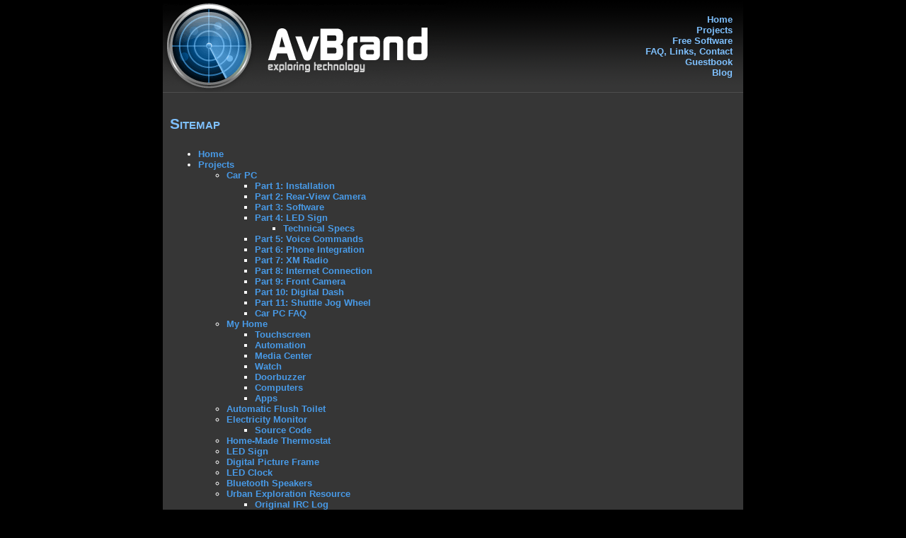

--- FILE ---
content_type: text/html
request_url: https://www.avbrand.com/sitemap/
body_size: 1803
content:

<!DOCTYPE HTML PUBLIC "-//W3C//DTD HTML 4.01//EN"  "http://www.w3.org/TR/html4/strict.dtd">
<HTML prefix="og: http://ogp.me/ns#">
	<HEAD>
		<meta http-equiv="Content-Type" content="text/html; charset=iso-8859-1">
		<meta property="og:image" content="" />

		
		<TITLE>AvBrand.com - Site Map</TITLE>
		<link href="/avbrand-print.css" rel="stylesheet" type="text/css" media="print">
		
		
		<link rel="alternate" type="application/rss+xml" title="AvBrand News RSS Feed" href="/rss/">
		
		
		<style type="text/css" title="AvBrand" media="screen">
			@import "/avbrand.css";
		</style>
		<script src="/microlight.js"></script>
		
	</HEAD>
	<BODY>
	
	<DIV ID="maincontain">
		<DIV ID="pHeightHack"></DIV>
		<DIV ID="pHeader" ONCLICK="location.href='/';">
			<IMG SRC="/images/toplogo_white.png" ALT="AvBrand Exploring Technology">
			

				<DIV ID="pHeader2">
					AvBrand Exploring Technology
				</DIV>
			
		</DIV>
		<DIV ID="pNav">
			<UL>
			
			<LI><A HREF="/">Home</A></LI><LI><A HREF="/projects/">Projects</A></LI><LI><A HREF="/software/">Free Software</A></LI><LI><A HREF="/faq/">FAQ, Links, Contact</A></LI><LI><A HREF="/guestbook/">Guestbook</A></LI><LI><A HREF="/blog/">Blog</A></LI>
			</UL>
		</DIV>
		
		<DIV ID="noSNav"> 
		</DIV>
		
		<DIV ID="pContent">
	
	
	

	<H3> Sitemap </H3>

	<UL>
		<LI> <A HREF="/">					Home		</A>
		<LI> <A HREF="/projects/">			Projects		</A>
		<UL>
			<LI> <A HREF="/projects/carpc/">		Car PC		</A>
			<UL>
				<LI> <A HREF="/projects/carpc/installation/">			Part 1: Installation		</A>
				<LI> <A HREF="/projects/carpc/revcam/">					Part 2: Rear-View Camera		</A>
				<LI> <A HREF="/projects/carpc/software/">				Part 3: Software		</A>
				<LI> <A HREF="/projects/carpc/ledsign/">				Part 4: LED Sign		</A>
				<UL>
					<LI> <A HREF="/projects/carpc/ledsign/tech.asp">				Technical Specs		</A>				
				</UL>
				<LI> <A HREF="/projects/carpc/voicecommand/">			Part 5: Voice Commands		</A>
				<LI> <A HREF="/projects/carpc/phone/">					Part 6: Phone Integration		</A>
				<LI> <A HREF="/projects/carpc/xmradio/">				Part 7: XM Radio		</A>
				<LI> <A HREF="/projects/carpc/internet/">				Part 8: Internet Connection		</A>
				<LI> <A HREF="/projects/carpc/frontcam/">				Part 9: Front Camera		</A>
				<LI> <A HREF="/projects/carpc/digitaldash/">			Part 10: Digital Dash		</A>
				<LI> <A HREF="/projects/carpc/shuttle/">				Part 11: Shuttle Jog Wheel		</A>
				<LI> <A HREF="/projects/carpc/faq/">					Car PC FAQ		</A>
				
			</UL>
			<LI> <A HREF="/home/">				My Home		</A>
			<UL>
				<LI> <A HREF="/home/touchscreen/">					Touchscreen		</A>
				<LI> <A HREF="/home/automation/">					Automation		</A>
				<LI> <A HREF="/home/mediacenter/">					Media Center		</A>
				<LI> <A HREF="/home/watch/">						Watch		</A>
				<LI> <A HREF="/home/doorbuzzer/">					Doorbuzzer		</A>
				<LI> <A HREF="/home/computers/">					Computers		</A>
				<LI> <A HREF="/home/apps/">							Apps		</A>
			</UL>

			<LI> <A HREF="/projects/toilet/">		Automatic Flush Toilet		</A>
			<LI> <A HREF="/projects/powermonitor/">	Electricity Monitor		</A>
			<UL>
				<LI> <A HREF="/projects/powermonitor/code.asp">				Source Code		</A>
			</UL>
			<LI> <A HREF="/projects/thermostat/">	Home-Made Thermostat		</A>
			<LI> <A HREF="/projects/ledsign/">		LED Sign		</A>
			<LI> <A HREF="/projects/digitalframe/">		Digital Picture Frame		</A>
			<LI> <A HREF="/projects/ledclock/">				LED Clock		</A>
			<LI> <A HREF="/projects/btspeakers/">		Bluetooth Speakers		</A>
			<LI> <A HREF="/projects/uer/">						Urban Exploration Resource		</A>
			<UL>
				<LI> <A HREF="/projects/uer/log.asp">				Original IRC Log		</A>
			</UL>
			<LI> <A HREF="/projects/sa/">						Server Assistant & AVC DLL		</A>
			<UL>
				<LI> <A HREF="/projects/sa/avc.asp">				AVC Command Reference & Keyboard configs			</A>
			</UL>
			<LI> <A HREF="/projects/maps/">						Half-Life Maps		</A>
			<UL>
				<LI> <A HREF="/projects/maps/maplist.asp">				Map List		</A>
			
			</UL>
			<LI> <A HREF="/projects/scripts/">					TFC Scripts			</A>
			<LI> <A HREF="/projects/llamajam/">					Invictus Llama Jams			</A>
			<LI> <A HREF="/projects/sillyzone/">				The SillyZone			</A>
			<UL>
				<LI> <A HREF="/projects/sillyzone/intro.asp">				Intro Flash			</A>
				<LI> <A HREF="/projects/sillyzone/lightshows.asp">			Lightshows			</A>
			</UL>
			<LI> <A HREF="/projects/terrain/">					SimCity 3000 Terrain Generator			</A>
		</UL>
		<LI> <A HREF="/software/">			Free Software		</A>
		<UL>
			<LI> <A HREF="/software/superkeys/">				SuperKeys		</A>
			<LI> <A HREF="/software/g15/">						G15 Keyboard		</A>
			<LI> <A HREF="/software/ttcsched/">					TTC Bus Schedules		</A>
		</UL>
		<LI> <A HREF="/faq/">				FAQ	/ Links / Contact		</A>
		<UL>
			<LI> <A HREF="/faq/">								FAQ		</A>
			<LI> <A HREF="/faq/links/">							Links		</A>
			<LI> <A HREF="/faq/contact/">							Contact		</A>
		</UL>
		<LI> <A HREF="/guestbook/">			Guestbook		</A>
		<UL>
			<LI> <A HREF="/guestbook/sign.asp">					Sign Guestbook		</A>
		</UL>
		<LI> <A HREF="/blog/">			Blog		</A>
		<LI> <A HREF="/sitemap/">			Sitemap		</A>


	
	<UL>
	
	



		
			</DIV>
			<DIV ID="pHeightHack2"></DIV>
		</DIV>
		<DIV ID="pCopy">
			copyright &copy; 2026 AvBrand.com - <A HREF="/sitemap/">sitemap</A>
		</DIV>
		
	<script defer src="https://static.cloudflareinsights.com/beacon.min.js/vcd15cbe7772f49c399c6a5babf22c1241717689176015" integrity="sha512-ZpsOmlRQV6y907TI0dKBHq9Md29nnaEIPlkf84rnaERnq6zvWvPUqr2ft8M1aS28oN72PdrCzSjY4U6VaAw1EQ==" data-cf-beacon='{"version":"2024.11.0","token":"7a9e5e72ca684f6ba823d536485841cd","r":1,"server_timing":{"name":{"cfCacheStatus":true,"cfEdge":true,"cfExtPri":true,"cfL4":true,"cfOrigin":true,"cfSpeedBrain":true},"location_startswith":null}}' crossorigin="anonymous"></script>
</BODY>
</HTML>

--- FILE ---
content_type: text/css
request_url: https://www.avbrand.com/avbrand.css
body_size: 1631
content:
/* AVBRAND Styles */


/* basic stuff */

html {

	margin: 0px;
	padding: 0px;

}

body { 

	font-family: verdana, arial, sans, sans-serif; 
	font-size: 10pt;
	color: white; 
	background: black; 
	margin: 0px; 
	padding: 0px;
	text-align: center;
}

img {
	border: 0;
}

td {

	font-family: verdana, arial, sans, sans-serif; 
	font-size: 10pt;

}

a:link { 
	font-weight: bold; 
	text-decoration: none; 
	color: #489AE7;
}

a:visited { 
	font-weight: bold; 
	text-decoration: none; 
	color: #3A7EBD;
}

a:hover, a:active { 
	text-decoration: underline; 
	color: red;
}

.ftext {
	font-weight: bold;
}

h2, h3 {
	font-weight: bold;
	font-size: 16pt;
	font-variant: small-caps;
	color: #7FC1FF;
}

h3 {
	clear: left;
}

.rightpic {
	
	float: right;
	margin-left: 10px;
	margin-bottom: 10px;

}

.leftpic {
	
	clear: left;
	float: left;
	margin-right: 10px;
	margin-bottom: 10px;
	border: 2px solid black;
	
}

.pic {
	border: 2px solid black;
}

.picgrid {
	border: 0px solid black;
	padding: 1px;
	margin: 0px;
	float: left;
}



/* elements */

#pHeightHack {
	width: 1px;
	height: 600px;
	float: right;
}

#pHeightHack2 {
	clear: both;
    height: 1px;
    overflow: hidden;
}

#maincontain {
	width: 820px;
	
	text-align: left;
	background-color: #363636;
	margin-left: auto;
	margin-right: auto;
	position: relative;
}



#pHeader {
	background: url('/images/toplogo_bg.png') repeat-x; 
}

#pHeader img {
	display: none;
}


#pHeader2 {
	background: url('/images/toplogo.png') no-repeat; 
	width: 400px;
	height: 130px;
	text-indent: -1000em;
}


/* NAVIGATION */
#pNav {
	text-align: right;
	padding: 5px 5px 5px 5px;
	position: absolute;
	left: 600px;
	top: 15px;
	width: 200px;
}

#pNav ul {
	list-style:none;
	margin: 0;
	padding: 0;
}

#pNav li {
	margin: 0;
	padding: 0;
}	


.key {
	border: 2px solid #7FC1FF;
	margin: 5px;
	padding: 5px;

}

/* Active Navigation button */
#pNav b	{
	color: white;
}


#pNav a	{
	color: #7FC1FF;
	font-weight: bold;
}

#pNav a:visited	{
	color: #669BCC;
}

#pNav a:hover	{
	color: white;
	text-decoration: underline;
}

#pNav a:active	{
	color: red;
}




/* SECONDARY NAVIGATION */

#noSNav {
	border-top: 1px solid #4D4D4D;
	height: 1px;
}

#sNav {
	background-color: #4D4D4D;
	padding: 5px 5px 0px 5px;
}

#sNav a	{
	padding: 2px 5px 0px 5px;
	color: #7FC1FF;
	font-weight: bold; 
	font-size: 8pt;
	background-color: #484848;
}

#sNav a:visited	{
	color: #669BCC;
}

#sNav a:hover	{
	color: white;
	background-color: #4A769F;
	text-decoration: none;
}

#sNav a:active	{
	color: red;
	background-color: #4A769F;
	text-decoration: none;
}




/* Active Navigation button */
#sNav b	{
	background-color: #363636;
	padding: 2px 5px 2px 5px;
	font-size: 8pt;
	color: white;
}



#pContent {
	
	padding: 10px 10px 5px 10px;
	text-align: justify;
}









/* Software list page entry */
.softwareentry {
	clear: left;
}

.softwareentry a b {
	font-size: 20pt;
}

.softwareentry a img {
	float: left;
	margin-right: 10px;
	margin-bottom: 10px;
}



/* Apps page list entry */
.appentry {
	clear: left;
	border-top: 1px solid #DDDDDD;
	margin-top: 10px;
	padding-top: 10px;
}

.appentry img {
	clear: left;
	float: left;
	margin-right: 10px;
	margin-bottom: 10px;
}

.appentry h2 {
	margin-top: 0px;
	margin-left: 210px;
}

.appentry p {
	margin-left: 210px;
}


/* GUESTBOOK */

.guestbook {
	
}

.guestbook p {
	padding: 5px;
	margin-top: 2px;
}

.guestfrom {
	
	margin-top: 10px;
	padding: 5px;
	
	font-style: italic;
	color: #AAAAAA;
	background-color: #222222;
	
	display: block;
}

			
						
.avguestresponse {
	margin-top: 15px;
	margin-left: 5em;
	
	font-style: italic;
	font-size: 8pt;
	color: #AAAAAA;
}

.avguestresponse p  {
	padding: 0px;
	margin-top: 2px;
	margin-right: 30px;
}


.avfrom {
	display: block;
	position: relative;

	padding: 4px;
	min-height: 16px;
	
	left: -25px;
	
	color: white;
	background-color: #222222;

	font-style: italic;
	font-size: 10pt;
	
}

.avfrom i {
	font-size: 7pt;	
}

.avguestimg {
	vertical-align: middle;
}





INPUT, TEXTAREA {
	background-color: #444444;
	color: white;
	border: 1px solid #777777;
	font-family: verdana, arial, sans, sans-serif; 
	font-size: 10pt;
		
}

.guestprobs {
	color: red;
}



#funcaptcha {
	position: relative;
}

#funcaptcha-frame {
	position: absolute;	
	visibility: hidden;
}

#funcaptcha-radio {
	display: none;	
}

#funcaptchaword {
	width: 300px;
	font-size: 10pt;	
	text-align: center;
	background-color: #222222;
}

#funcaptchaword B {
	font-size: 18pt;	
}




/* Map List */

#mapList UL LI A {
	font-size: 14pt;
}


#mapList UL LI DIV {
	margin-top: 0;
	margin-bottom: 1em;
	margin-left: 2em;
}

#mapList UL LI SPAN {
	
	display: block;
	margin-left: 2em;
	
}

#mapList UL LI SPAN IMG {
	
	border: 1px solid white;
	margin: 3px;
	
	

}



/* Front page */

#frontPageButtons {
	
	margin-bottom: 15px;
	margin-top: 15px;
	margin-left: auto;
	margin-right: auto;
	height: 225px;
	width: 650px;
	
}

.frontPageButton {
	
	margin-left: 15px;
	margin-right: 15px;
	
	width: 128px;
	text-align: center;
	float: left;
}

.newsItem {

	width: 800px;
	margin-bottom: 20px;
	background-color: #2F2F2F;

}

.newsTop {
	
	background-color: #222222;
	padding: 4px;	
	height: 1.2em;
}

.newsTop B {
	float: left;
	color: #7FC1FF;
}

.newsTop I {
	
	float: right;
	
}

.newsText {
		
	margin: 3px;
	padding: 7px;
}

.blogItem {
	
	clear: left;
	width: 800px;
	margin-bottom: 20px;
	background-color: #AAAAAA;

}

.blogTop {
	
	color: black;
	background-color: #CCCCCC;
	padding: 4px;	
	height: 1.2em;
}

.blogTop B {
	float: left;
	color: black;
}

.blogTop I {
	
	float: right;
	
}

.blogText {
		
	margin: 3px;
	padding: 7px;
	color: black;
}

.blogText A:link {
		
	color: #1767AE;
}

.blogText A:visited {
		
	color: #1767AE;
}


.arcItem {
	width: 195px;
	margin-bottom: 20px;
	margin-right: 6px;
	background-color: #2F2F2F;
	float:left;
}

.newsAfter {
	clear: both;
	display: block;
}

.chatAv { color: #9295FF; }
.chatStat { color: #92FF92; }
.chatNinj { color: #FFF555; }
.chatAsh { color: #FF559D; }
.chatFla { color: #FF33EE; }
.chatJes { color: #FFB676; }


.listbold {
	font-weight: bold;
	color: #7FC1FF;		
}

.avtable {
	
}

.avtable tr th {
	background-color: #121212;	
	color: #3a7ebd;
}

.avtable tr td u {
	text-decoration: none;
	font-weight: bold;
	color: #7fc1ff;
}

.cells1 {
	background-color: #484848;	
}

.vbcodeblock {
	padding: 10px;
	background-color: white;
	color: black;
	font-family: lucida console, lucida sans, courier, courier new, typewriter;
	border: 2px solid #7FC1FF;	
}

.microlight {
    font-family : monospace;
    white-space : pre;
	padding: 10px;
	background-color: white;
	color: black;
	border: 2px solid #7FC1FF;	
}


--- FILE ---
content_type: text/css
request_url: https://www.avbrand.com/avbrand-print.css
body_size: 944
content:
/* AVBRAND Styles */


/* basic stuff */

html {

	margin: 0px;
	padding: 0px;

}

body { 

	font-family: verdana, arial, sans, sans-serif; 
	font-size: 10pt;
	color: black; 
	background: white; 
	text-align: center;
}

td {

	font-family: verdana, arial, sans, sans-serif; 
	font-size: 10pt;

}

img {
	border: 0;
}

embed, object {
	display: none;
}

.noprint {
	display:none;
}

a:link { 
	font-weight: bold; 
	text-decoration: none; 
	color: black;
}

a:visited { 
	font-weight: bold; 
	text-decoration: none; 
	color: black;
}

a:hover, a:active { 
	text-decoration: underline; 
	color: red;
}

.ftext {
	font-weight: bold;
}

h2, h3 {
	font-weight: bold;
	font-size: 16pt;
	font-variant: small-caps;
	color: #006097;
	clear: left;
}

h3 {
	clear: left;
}


.rightpic {
	
	float: right;
	margin-left: 10px;
	margin-bottom: 10px;

}

.leftpic {
	
	clear: left;
	float: left;
	margin-right: 10px;
	margin-bottom: 10px;
	border: 2px solid black;
	
}

.pic {
	border: 2px solid black;
}

/* elements */

#pHeightHack {
	
}


#pHeightHack2 {
	
}

#maincontain {
	text-align: left;
}

#pHeader {

	
}

#pHeader2 {
	display: none;
}


/* NAVIGATION */
#pNav {
}

#pNav ul {
	display: none;
}

#pNav li {
	
}	

/* Active Navigation button */
#pNav b	{

}
#pNav a	{

}

#pNav a:hover	{

}



/* SECONDARY NAVIGATION */

#noSNav {
	
}

#sNav {
	display: none;
}

#sNav a	{

}

/* Active Navigation button */
#sNav b	{

}



#pContent {
	
	padding: 10px 10px 5px 10px;
	text-align: justify;
	
}









/* Software list page entry */
.softwareentry {
	clear: left;
}

.softwareentry a b {
	font-size: 20pt;
}

.softwareentry a img {
	clear: left;
	float: left;
	margin-right: 10px;
	margin-bottom: 10px;
}



/* Apps page list entry */
.appentry {
	clear: left;
	border-top: 1px solid #DDDDDD;
	margin-top: 10px;
	padding-top: 10px;
}

.appentry img {
	float: left;
	clear: left;
	margin-right: 10px;
	margin-bottom: 10px;
}

.appentry h2 {
	margin-top: 0px;
	margin-left: 210px;
}

.appentry p {
	margin-left: 210px;
}





/* GUESTBOOK */

.guestbook {
	
}

.guestbook p {
	padding: 5px;
	margin-top: 2px;
}

.guestfrom {
	
	margin-top: 10px;
	padding: 5px;
	
	font-style: italic;
	border-bottom: 2px solid black;
	
	display: block;
}

			
						
.avguestresponse {
	margin-top: 15px;
	margin-left: 5em;
	
	font-style: italic;
	font-size: 8pt;
	color: #AAAAAA;
}

.avguestresponse p  {
	padding: 0px;
	margin-top: 2px;
	margin-right: 30px;
}


.avfrom {
	display: block;
	position: relative;

	padding: 4px;
	min-height: 16px;
	
	left: -25px;

	font-style: italic;
	font-size: 10pt;
	
}

.avfrom i {
	font-size: 7pt;	
}

.avguestimg {
	vertical-align: middle;
}




INPUT, TEXTAREA {
	border: 1px solid black;
	font-family: verdana, arial, sans, sans-serif; 
	font-size: 10pt;
}

.guestprobs {
	color: red;
}




/* Map List */

#mapList UL LI A {
	font-size: 14pt;
}


#mapList UL LI DIV {
	margin-top: 0;
	margin-bottom: 1em;
	margin-left: 2em;
}

#mapList UL LI SPAN {
	
	display: block;
	margin-left: 2em;
	
}

#mapList UL LI SPAN IMG {
	
	border: 1px solid white;
	margin: 3px;
	
	

}



/* Front page */

#frontPageButtons {
	
	
}

.frontPageButton {
	
	margin-left: 15px;
	margin-right: 15px;
	
	width: 128px;
	text-align: center;
	float: left;
}



.newsItem {
	margin-bottom: 20px;
}

.newsTop {
	padding: 4px;	
	height: 1em;
	border-bottom: 2px solid black;
}

.newsTop B {
	float: left;
}

.newsTop I {
	float: right;
}


.newsText {
	margin: 3px;
	padding: 7px;
}

.newsAfter {
	clear: both;
	display: block;
}



.blogItem {
	margin-bottom: 20px;
}

.blogTop {
	padding: 4px;	
	height: 1em;
	border-bottom: 2px solid black;
}

.blogTop B {
	float: left;
}

.blogTop I {
	float: right;
}


.blogText {
	margin: 3px;
	padding: 7px;
}

.arcItem {
	display: none;
}

.avtable {
	
}

.avtable tr th {
	text-decoration: underline;
}

.avtable tr td u {
	text-decoration: none;
	font-weight: bold;
}

.cells1 {
	border-top: 1px solid black;
	border-bottom: 1px solid black;
}

.vbcodeblock {
	padding: 10px;
	background-color: white;
	color: black;
	font-family: lucida console, lucida sans, courier, courier new, typewriter;
	border: 2px solid black;	
}


--- FILE ---
content_type: application/x-javascript
request_url: https://www.avbrand.com/microlight.js
body_size: 960
content:
!function(e,t){"function"==typeof define&&define.amd?define(["exports"],t):t("undefined"!=typeof exports?exports:e.microlight={})}(this,function(e){var t,i=window,n=document,o="appendChild",r="test",a=";text-shadow:",l="opacity:.",s=" 0px 0px ",c="3px 0px 5",d=")",u=n.getElementsByClassName("microlight"),f=function(e){for(e=0;t=u[e++];)for(var f,p,h,g,m,y=t.textContent,x=0,b=y[0],w=1,v=t.innerHTML="",k=0,C=/(\d*\, \d*\, \d*)(, ([.\d]*))?/g.exec(i.getComputedStyle(t).color),N="px rgba("+C[1]+",",E=C[3]||1;p=f,f=7>k&&"\\"==f?1:w;){if(w=b,b=y[++x],g=v.length>1,!w||k>8&&"\n"==w||[/\S/[r](w),1,1,!/[$\w]/[r](w),("/"==f||"\n"==f)&&g,'"'==f&&g,"'"==f&&g,y[x-4]+p+f=="-->",p+f=="*/"][k])for(v&&(t[o](m=n.createElement("span")).setAttribute("style",["",l+6+a+s+7+N+E/4+"),"+s+3+N+E/4+d,a+s+9+N+.7*E+"),"+s+2+N+.4*E+d,l+7+a+c+N+E/5+"),-"+c+N+E/5+d,"font-style:italic;"+l+5+a+c+N+E/4+"),-"+c+N+E/4+d][k?3>k?1:k>6?4:k>3?3:2*/^(a(bstract|lias|nd|rguments|rray|s(m|sert)?|uto)|b(ase|egin|ool(ean)?|reak|yte)|c(ase|atch|har|hecked|lass|lone|ompl|onst|ontinue)|de(bugger|cimal|clare|f(ault|er)?|init|l(egate|ete)?)|do|double|e(cho|ls?if|lse(if)?|nd|nsure|num|vent|x(cept|ec|p(licit|ort)|te(nds|nsion|rn)))|f(allthrough|alse|inal(ly)?|ixed|loat|or(each)?|riend|rom|unc(tion)?)|global|goto|guard|i(f|mp(lements|licit|ort)|n(it|clude(_once)?|line|out|stanceof|t(erface|ernal)?)?|s)|l(ambda|et|ock|ong)|m(icrolight|odule|utable)|NaN|n(amespace|ative|ext|ew|il|ot|ull)|o(bject|perator|r|ut|verride)|p(ackage|arams|rivate|rotected|rotocol|ublic)|r(aise|e(adonly|do|f|gister|peat|quire(_once)?|scue|strict|try|turn))|s(byte|ealed|elf|hort|igned|izeof|tatic|tring|truct|ubscript|uper|ynchronized|witch)|t(emplate|hen|his|hrows?|ransient|rue|ry|ype(alias|def|id|name|of))|u(n(checked|def(ined)?|ion|less|signed|til)|se|sing)|v(ar|irtual|oid|olatile)|w(char_t|hen|here|hile|ith)|xor|yield)$/[r](v):0]),m[o](n.createTextNode(v))),h=k&&7>k?k:h,v="",k=11;![1,/[\/{}[(\-+*=<>:;|\\.,?!&@~]/[r](w),/[\])]/[r](w),/[$\w]/[r](w),"/"==w&&2>h&&"<"!=f,'"'==w,"'"==w,w+b+y[x+1]+y[x+2]=="<!--",w+b=="/*",w+b=="//","'"==w][--k];);v+=w}};e.reset=f,"complete"==n.readyState?f():i.addEventListener("load",f,0)});